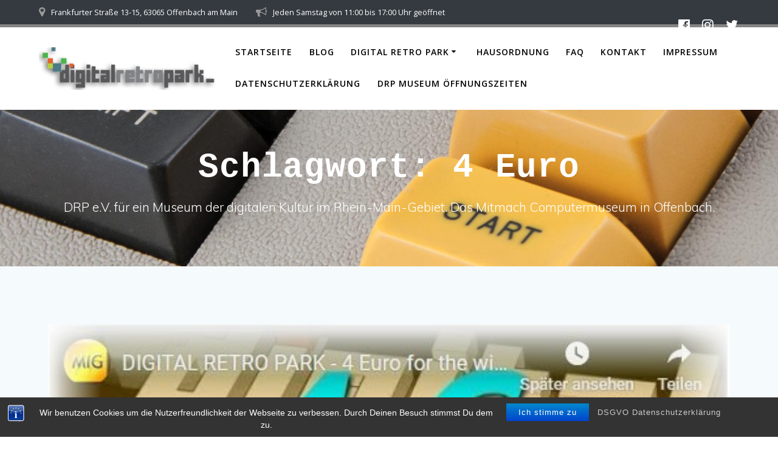

--- FILE ---
content_type: text/html; charset=utf-8
request_url: https://www.google.com/recaptcha/api2/anchor?ar=1&k=6Lf_iYEUAAAAAN5JlW7c44LTQF89yu8_t0is1ghY&co=aHR0cHM6Ly93d3cuZGlnaXRhbHJldHJvcGFyay5uZXQ6NDQz&hl=en&v=PoyoqOPhxBO7pBk68S4YbpHZ&size=invisible&anchor-ms=20000&execute-ms=30000&cb=97x8mim7tkv9
body_size: 48742
content:
<!DOCTYPE HTML><html dir="ltr" lang="en"><head><meta http-equiv="Content-Type" content="text/html; charset=UTF-8">
<meta http-equiv="X-UA-Compatible" content="IE=edge">
<title>reCAPTCHA</title>
<style type="text/css">
/* cyrillic-ext */
@font-face {
  font-family: 'Roboto';
  font-style: normal;
  font-weight: 400;
  font-stretch: 100%;
  src: url(//fonts.gstatic.com/s/roboto/v48/KFO7CnqEu92Fr1ME7kSn66aGLdTylUAMa3GUBHMdazTgWw.woff2) format('woff2');
  unicode-range: U+0460-052F, U+1C80-1C8A, U+20B4, U+2DE0-2DFF, U+A640-A69F, U+FE2E-FE2F;
}
/* cyrillic */
@font-face {
  font-family: 'Roboto';
  font-style: normal;
  font-weight: 400;
  font-stretch: 100%;
  src: url(//fonts.gstatic.com/s/roboto/v48/KFO7CnqEu92Fr1ME7kSn66aGLdTylUAMa3iUBHMdazTgWw.woff2) format('woff2');
  unicode-range: U+0301, U+0400-045F, U+0490-0491, U+04B0-04B1, U+2116;
}
/* greek-ext */
@font-face {
  font-family: 'Roboto';
  font-style: normal;
  font-weight: 400;
  font-stretch: 100%;
  src: url(//fonts.gstatic.com/s/roboto/v48/KFO7CnqEu92Fr1ME7kSn66aGLdTylUAMa3CUBHMdazTgWw.woff2) format('woff2');
  unicode-range: U+1F00-1FFF;
}
/* greek */
@font-face {
  font-family: 'Roboto';
  font-style: normal;
  font-weight: 400;
  font-stretch: 100%;
  src: url(//fonts.gstatic.com/s/roboto/v48/KFO7CnqEu92Fr1ME7kSn66aGLdTylUAMa3-UBHMdazTgWw.woff2) format('woff2');
  unicode-range: U+0370-0377, U+037A-037F, U+0384-038A, U+038C, U+038E-03A1, U+03A3-03FF;
}
/* math */
@font-face {
  font-family: 'Roboto';
  font-style: normal;
  font-weight: 400;
  font-stretch: 100%;
  src: url(//fonts.gstatic.com/s/roboto/v48/KFO7CnqEu92Fr1ME7kSn66aGLdTylUAMawCUBHMdazTgWw.woff2) format('woff2');
  unicode-range: U+0302-0303, U+0305, U+0307-0308, U+0310, U+0312, U+0315, U+031A, U+0326-0327, U+032C, U+032F-0330, U+0332-0333, U+0338, U+033A, U+0346, U+034D, U+0391-03A1, U+03A3-03A9, U+03B1-03C9, U+03D1, U+03D5-03D6, U+03F0-03F1, U+03F4-03F5, U+2016-2017, U+2034-2038, U+203C, U+2040, U+2043, U+2047, U+2050, U+2057, U+205F, U+2070-2071, U+2074-208E, U+2090-209C, U+20D0-20DC, U+20E1, U+20E5-20EF, U+2100-2112, U+2114-2115, U+2117-2121, U+2123-214F, U+2190, U+2192, U+2194-21AE, U+21B0-21E5, U+21F1-21F2, U+21F4-2211, U+2213-2214, U+2216-22FF, U+2308-230B, U+2310, U+2319, U+231C-2321, U+2336-237A, U+237C, U+2395, U+239B-23B7, U+23D0, U+23DC-23E1, U+2474-2475, U+25AF, U+25B3, U+25B7, U+25BD, U+25C1, U+25CA, U+25CC, U+25FB, U+266D-266F, U+27C0-27FF, U+2900-2AFF, U+2B0E-2B11, U+2B30-2B4C, U+2BFE, U+3030, U+FF5B, U+FF5D, U+1D400-1D7FF, U+1EE00-1EEFF;
}
/* symbols */
@font-face {
  font-family: 'Roboto';
  font-style: normal;
  font-weight: 400;
  font-stretch: 100%;
  src: url(//fonts.gstatic.com/s/roboto/v48/KFO7CnqEu92Fr1ME7kSn66aGLdTylUAMaxKUBHMdazTgWw.woff2) format('woff2');
  unicode-range: U+0001-000C, U+000E-001F, U+007F-009F, U+20DD-20E0, U+20E2-20E4, U+2150-218F, U+2190, U+2192, U+2194-2199, U+21AF, U+21E6-21F0, U+21F3, U+2218-2219, U+2299, U+22C4-22C6, U+2300-243F, U+2440-244A, U+2460-24FF, U+25A0-27BF, U+2800-28FF, U+2921-2922, U+2981, U+29BF, U+29EB, U+2B00-2BFF, U+4DC0-4DFF, U+FFF9-FFFB, U+10140-1018E, U+10190-1019C, U+101A0, U+101D0-101FD, U+102E0-102FB, U+10E60-10E7E, U+1D2C0-1D2D3, U+1D2E0-1D37F, U+1F000-1F0FF, U+1F100-1F1AD, U+1F1E6-1F1FF, U+1F30D-1F30F, U+1F315, U+1F31C, U+1F31E, U+1F320-1F32C, U+1F336, U+1F378, U+1F37D, U+1F382, U+1F393-1F39F, U+1F3A7-1F3A8, U+1F3AC-1F3AF, U+1F3C2, U+1F3C4-1F3C6, U+1F3CA-1F3CE, U+1F3D4-1F3E0, U+1F3ED, U+1F3F1-1F3F3, U+1F3F5-1F3F7, U+1F408, U+1F415, U+1F41F, U+1F426, U+1F43F, U+1F441-1F442, U+1F444, U+1F446-1F449, U+1F44C-1F44E, U+1F453, U+1F46A, U+1F47D, U+1F4A3, U+1F4B0, U+1F4B3, U+1F4B9, U+1F4BB, U+1F4BF, U+1F4C8-1F4CB, U+1F4D6, U+1F4DA, U+1F4DF, U+1F4E3-1F4E6, U+1F4EA-1F4ED, U+1F4F7, U+1F4F9-1F4FB, U+1F4FD-1F4FE, U+1F503, U+1F507-1F50B, U+1F50D, U+1F512-1F513, U+1F53E-1F54A, U+1F54F-1F5FA, U+1F610, U+1F650-1F67F, U+1F687, U+1F68D, U+1F691, U+1F694, U+1F698, U+1F6AD, U+1F6B2, U+1F6B9-1F6BA, U+1F6BC, U+1F6C6-1F6CF, U+1F6D3-1F6D7, U+1F6E0-1F6EA, U+1F6F0-1F6F3, U+1F6F7-1F6FC, U+1F700-1F7FF, U+1F800-1F80B, U+1F810-1F847, U+1F850-1F859, U+1F860-1F887, U+1F890-1F8AD, U+1F8B0-1F8BB, U+1F8C0-1F8C1, U+1F900-1F90B, U+1F93B, U+1F946, U+1F984, U+1F996, U+1F9E9, U+1FA00-1FA6F, U+1FA70-1FA7C, U+1FA80-1FA89, U+1FA8F-1FAC6, U+1FACE-1FADC, U+1FADF-1FAE9, U+1FAF0-1FAF8, U+1FB00-1FBFF;
}
/* vietnamese */
@font-face {
  font-family: 'Roboto';
  font-style: normal;
  font-weight: 400;
  font-stretch: 100%;
  src: url(//fonts.gstatic.com/s/roboto/v48/KFO7CnqEu92Fr1ME7kSn66aGLdTylUAMa3OUBHMdazTgWw.woff2) format('woff2');
  unicode-range: U+0102-0103, U+0110-0111, U+0128-0129, U+0168-0169, U+01A0-01A1, U+01AF-01B0, U+0300-0301, U+0303-0304, U+0308-0309, U+0323, U+0329, U+1EA0-1EF9, U+20AB;
}
/* latin-ext */
@font-face {
  font-family: 'Roboto';
  font-style: normal;
  font-weight: 400;
  font-stretch: 100%;
  src: url(//fonts.gstatic.com/s/roboto/v48/KFO7CnqEu92Fr1ME7kSn66aGLdTylUAMa3KUBHMdazTgWw.woff2) format('woff2');
  unicode-range: U+0100-02BA, U+02BD-02C5, U+02C7-02CC, U+02CE-02D7, U+02DD-02FF, U+0304, U+0308, U+0329, U+1D00-1DBF, U+1E00-1E9F, U+1EF2-1EFF, U+2020, U+20A0-20AB, U+20AD-20C0, U+2113, U+2C60-2C7F, U+A720-A7FF;
}
/* latin */
@font-face {
  font-family: 'Roboto';
  font-style: normal;
  font-weight: 400;
  font-stretch: 100%;
  src: url(//fonts.gstatic.com/s/roboto/v48/KFO7CnqEu92Fr1ME7kSn66aGLdTylUAMa3yUBHMdazQ.woff2) format('woff2');
  unicode-range: U+0000-00FF, U+0131, U+0152-0153, U+02BB-02BC, U+02C6, U+02DA, U+02DC, U+0304, U+0308, U+0329, U+2000-206F, U+20AC, U+2122, U+2191, U+2193, U+2212, U+2215, U+FEFF, U+FFFD;
}
/* cyrillic-ext */
@font-face {
  font-family: 'Roboto';
  font-style: normal;
  font-weight: 500;
  font-stretch: 100%;
  src: url(//fonts.gstatic.com/s/roboto/v48/KFO7CnqEu92Fr1ME7kSn66aGLdTylUAMa3GUBHMdazTgWw.woff2) format('woff2');
  unicode-range: U+0460-052F, U+1C80-1C8A, U+20B4, U+2DE0-2DFF, U+A640-A69F, U+FE2E-FE2F;
}
/* cyrillic */
@font-face {
  font-family: 'Roboto';
  font-style: normal;
  font-weight: 500;
  font-stretch: 100%;
  src: url(//fonts.gstatic.com/s/roboto/v48/KFO7CnqEu92Fr1ME7kSn66aGLdTylUAMa3iUBHMdazTgWw.woff2) format('woff2');
  unicode-range: U+0301, U+0400-045F, U+0490-0491, U+04B0-04B1, U+2116;
}
/* greek-ext */
@font-face {
  font-family: 'Roboto';
  font-style: normal;
  font-weight: 500;
  font-stretch: 100%;
  src: url(//fonts.gstatic.com/s/roboto/v48/KFO7CnqEu92Fr1ME7kSn66aGLdTylUAMa3CUBHMdazTgWw.woff2) format('woff2');
  unicode-range: U+1F00-1FFF;
}
/* greek */
@font-face {
  font-family: 'Roboto';
  font-style: normal;
  font-weight: 500;
  font-stretch: 100%;
  src: url(//fonts.gstatic.com/s/roboto/v48/KFO7CnqEu92Fr1ME7kSn66aGLdTylUAMa3-UBHMdazTgWw.woff2) format('woff2');
  unicode-range: U+0370-0377, U+037A-037F, U+0384-038A, U+038C, U+038E-03A1, U+03A3-03FF;
}
/* math */
@font-face {
  font-family: 'Roboto';
  font-style: normal;
  font-weight: 500;
  font-stretch: 100%;
  src: url(//fonts.gstatic.com/s/roboto/v48/KFO7CnqEu92Fr1ME7kSn66aGLdTylUAMawCUBHMdazTgWw.woff2) format('woff2');
  unicode-range: U+0302-0303, U+0305, U+0307-0308, U+0310, U+0312, U+0315, U+031A, U+0326-0327, U+032C, U+032F-0330, U+0332-0333, U+0338, U+033A, U+0346, U+034D, U+0391-03A1, U+03A3-03A9, U+03B1-03C9, U+03D1, U+03D5-03D6, U+03F0-03F1, U+03F4-03F5, U+2016-2017, U+2034-2038, U+203C, U+2040, U+2043, U+2047, U+2050, U+2057, U+205F, U+2070-2071, U+2074-208E, U+2090-209C, U+20D0-20DC, U+20E1, U+20E5-20EF, U+2100-2112, U+2114-2115, U+2117-2121, U+2123-214F, U+2190, U+2192, U+2194-21AE, U+21B0-21E5, U+21F1-21F2, U+21F4-2211, U+2213-2214, U+2216-22FF, U+2308-230B, U+2310, U+2319, U+231C-2321, U+2336-237A, U+237C, U+2395, U+239B-23B7, U+23D0, U+23DC-23E1, U+2474-2475, U+25AF, U+25B3, U+25B7, U+25BD, U+25C1, U+25CA, U+25CC, U+25FB, U+266D-266F, U+27C0-27FF, U+2900-2AFF, U+2B0E-2B11, U+2B30-2B4C, U+2BFE, U+3030, U+FF5B, U+FF5D, U+1D400-1D7FF, U+1EE00-1EEFF;
}
/* symbols */
@font-face {
  font-family: 'Roboto';
  font-style: normal;
  font-weight: 500;
  font-stretch: 100%;
  src: url(//fonts.gstatic.com/s/roboto/v48/KFO7CnqEu92Fr1ME7kSn66aGLdTylUAMaxKUBHMdazTgWw.woff2) format('woff2');
  unicode-range: U+0001-000C, U+000E-001F, U+007F-009F, U+20DD-20E0, U+20E2-20E4, U+2150-218F, U+2190, U+2192, U+2194-2199, U+21AF, U+21E6-21F0, U+21F3, U+2218-2219, U+2299, U+22C4-22C6, U+2300-243F, U+2440-244A, U+2460-24FF, U+25A0-27BF, U+2800-28FF, U+2921-2922, U+2981, U+29BF, U+29EB, U+2B00-2BFF, U+4DC0-4DFF, U+FFF9-FFFB, U+10140-1018E, U+10190-1019C, U+101A0, U+101D0-101FD, U+102E0-102FB, U+10E60-10E7E, U+1D2C0-1D2D3, U+1D2E0-1D37F, U+1F000-1F0FF, U+1F100-1F1AD, U+1F1E6-1F1FF, U+1F30D-1F30F, U+1F315, U+1F31C, U+1F31E, U+1F320-1F32C, U+1F336, U+1F378, U+1F37D, U+1F382, U+1F393-1F39F, U+1F3A7-1F3A8, U+1F3AC-1F3AF, U+1F3C2, U+1F3C4-1F3C6, U+1F3CA-1F3CE, U+1F3D4-1F3E0, U+1F3ED, U+1F3F1-1F3F3, U+1F3F5-1F3F7, U+1F408, U+1F415, U+1F41F, U+1F426, U+1F43F, U+1F441-1F442, U+1F444, U+1F446-1F449, U+1F44C-1F44E, U+1F453, U+1F46A, U+1F47D, U+1F4A3, U+1F4B0, U+1F4B3, U+1F4B9, U+1F4BB, U+1F4BF, U+1F4C8-1F4CB, U+1F4D6, U+1F4DA, U+1F4DF, U+1F4E3-1F4E6, U+1F4EA-1F4ED, U+1F4F7, U+1F4F9-1F4FB, U+1F4FD-1F4FE, U+1F503, U+1F507-1F50B, U+1F50D, U+1F512-1F513, U+1F53E-1F54A, U+1F54F-1F5FA, U+1F610, U+1F650-1F67F, U+1F687, U+1F68D, U+1F691, U+1F694, U+1F698, U+1F6AD, U+1F6B2, U+1F6B9-1F6BA, U+1F6BC, U+1F6C6-1F6CF, U+1F6D3-1F6D7, U+1F6E0-1F6EA, U+1F6F0-1F6F3, U+1F6F7-1F6FC, U+1F700-1F7FF, U+1F800-1F80B, U+1F810-1F847, U+1F850-1F859, U+1F860-1F887, U+1F890-1F8AD, U+1F8B0-1F8BB, U+1F8C0-1F8C1, U+1F900-1F90B, U+1F93B, U+1F946, U+1F984, U+1F996, U+1F9E9, U+1FA00-1FA6F, U+1FA70-1FA7C, U+1FA80-1FA89, U+1FA8F-1FAC6, U+1FACE-1FADC, U+1FADF-1FAE9, U+1FAF0-1FAF8, U+1FB00-1FBFF;
}
/* vietnamese */
@font-face {
  font-family: 'Roboto';
  font-style: normal;
  font-weight: 500;
  font-stretch: 100%;
  src: url(//fonts.gstatic.com/s/roboto/v48/KFO7CnqEu92Fr1ME7kSn66aGLdTylUAMa3OUBHMdazTgWw.woff2) format('woff2');
  unicode-range: U+0102-0103, U+0110-0111, U+0128-0129, U+0168-0169, U+01A0-01A1, U+01AF-01B0, U+0300-0301, U+0303-0304, U+0308-0309, U+0323, U+0329, U+1EA0-1EF9, U+20AB;
}
/* latin-ext */
@font-face {
  font-family: 'Roboto';
  font-style: normal;
  font-weight: 500;
  font-stretch: 100%;
  src: url(//fonts.gstatic.com/s/roboto/v48/KFO7CnqEu92Fr1ME7kSn66aGLdTylUAMa3KUBHMdazTgWw.woff2) format('woff2');
  unicode-range: U+0100-02BA, U+02BD-02C5, U+02C7-02CC, U+02CE-02D7, U+02DD-02FF, U+0304, U+0308, U+0329, U+1D00-1DBF, U+1E00-1E9F, U+1EF2-1EFF, U+2020, U+20A0-20AB, U+20AD-20C0, U+2113, U+2C60-2C7F, U+A720-A7FF;
}
/* latin */
@font-face {
  font-family: 'Roboto';
  font-style: normal;
  font-weight: 500;
  font-stretch: 100%;
  src: url(//fonts.gstatic.com/s/roboto/v48/KFO7CnqEu92Fr1ME7kSn66aGLdTylUAMa3yUBHMdazQ.woff2) format('woff2');
  unicode-range: U+0000-00FF, U+0131, U+0152-0153, U+02BB-02BC, U+02C6, U+02DA, U+02DC, U+0304, U+0308, U+0329, U+2000-206F, U+20AC, U+2122, U+2191, U+2193, U+2212, U+2215, U+FEFF, U+FFFD;
}
/* cyrillic-ext */
@font-face {
  font-family: 'Roboto';
  font-style: normal;
  font-weight: 900;
  font-stretch: 100%;
  src: url(//fonts.gstatic.com/s/roboto/v48/KFO7CnqEu92Fr1ME7kSn66aGLdTylUAMa3GUBHMdazTgWw.woff2) format('woff2');
  unicode-range: U+0460-052F, U+1C80-1C8A, U+20B4, U+2DE0-2DFF, U+A640-A69F, U+FE2E-FE2F;
}
/* cyrillic */
@font-face {
  font-family: 'Roboto';
  font-style: normal;
  font-weight: 900;
  font-stretch: 100%;
  src: url(//fonts.gstatic.com/s/roboto/v48/KFO7CnqEu92Fr1ME7kSn66aGLdTylUAMa3iUBHMdazTgWw.woff2) format('woff2');
  unicode-range: U+0301, U+0400-045F, U+0490-0491, U+04B0-04B1, U+2116;
}
/* greek-ext */
@font-face {
  font-family: 'Roboto';
  font-style: normal;
  font-weight: 900;
  font-stretch: 100%;
  src: url(//fonts.gstatic.com/s/roboto/v48/KFO7CnqEu92Fr1ME7kSn66aGLdTylUAMa3CUBHMdazTgWw.woff2) format('woff2');
  unicode-range: U+1F00-1FFF;
}
/* greek */
@font-face {
  font-family: 'Roboto';
  font-style: normal;
  font-weight: 900;
  font-stretch: 100%;
  src: url(//fonts.gstatic.com/s/roboto/v48/KFO7CnqEu92Fr1ME7kSn66aGLdTylUAMa3-UBHMdazTgWw.woff2) format('woff2');
  unicode-range: U+0370-0377, U+037A-037F, U+0384-038A, U+038C, U+038E-03A1, U+03A3-03FF;
}
/* math */
@font-face {
  font-family: 'Roboto';
  font-style: normal;
  font-weight: 900;
  font-stretch: 100%;
  src: url(//fonts.gstatic.com/s/roboto/v48/KFO7CnqEu92Fr1ME7kSn66aGLdTylUAMawCUBHMdazTgWw.woff2) format('woff2');
  unicode-range: U+0302-0303, U+0305, U+0307-0308, U+0310, U+0312, U+0315, U+031A, U+0326-0327, U+032C, U+032F-0330, U+0332-0333, U+0338, U+033A, U+0346, U+034D, U+0391-03A1, U+03A3-03A9, U+03B1-03C9, U+03D1, U+03D5-03D6, U+03F0-03F1, U+03F4-03F5, U+2016-2017, U+2034-2038, U+203C, U+2040, U+2043, U+2047, U+2050, U+2057, U+205F, U+2070-2071, U+2074-208E, U+2090-209C, U+20D0-20DC, U+20E1, U+20E5-20EF, U+2100-2112, U+2114-2115, U+2117-2121, U+2123-214F, U+2190, U+2192, U+2194-21AE, U+21B0-21E5, U+21F1-21F2, U+21F4-2211, U+2213-2214, U+2216-22FF, U+2308-230B, U+2310, U+2319, U+231C-2321, U+2336-237A, U+237C, U+2395, U+239B-23B7, U+23D0, U+23DC-23E1, U+2474-2475, U+25AF, U+25B3, U+25B7, U+25BD, U+25C1, U+25CA, U+25CC, U+25FB, U+266D-266F, U+27C0-27FF, U+2900-2AFF, U+2B0E-2B11, U+2B30-2B4C, U+2BFE, U+3030, U+FF5B, U+FF5D, U+1D400-1D7FF, U+1EE00-1EEFF;
}
/* symbols */
@font-face {
  font-family: 'Roboto';
  font-style: normal;
  font-weight: 900;
  font-stretch: 100%;
  src: url(//fonts.gstatic.com/s/roboto/v48/KFO7CnqEu92Fr1ME7kSn66aGLdTylUAMaxKUBHMdazTgWw.woff2) format('woff2');
  unicode-range: U+0001-000C, U+000E-001F, U+007F-009F, U+20DD-20E0, U+20E2-20E4, U+2150-218F, U+2190, U+2192, U+2194-2199, U+21AF, U+21E6-21F0, U+21F3, U+2218-2219, U+2299, U+22C4-22C6, U+2300-243F, U+2440-244A, U+2460-24FF, U+25A0-27BF, U+2800-28FF, U+2921-2922, U+2981, U+29BF, U+29EB, U+2B00-2BFF, U+4DC0-4DFF, U+FFF9-FFFB, U+10140-1018E, U+10190-1019C, U+101A0, U+101D0-101FD, U+102E0-102FB, U+10E60-10E7E, U+1D2C0-1D2D3, U+1D2E0-1D37F, U+1F000-1F0FF, U+1F100-1F1AD, U+1F1E6-1F1FF, U+1F30D-1F30F, U+1F315, U+1F31C, U+1F31E, U+1F320-1F32C, U+1F336, U+1F378, U+1F37D, U+1F382, U+1F393-1F39F, U+1F3A7-1F3A8, U+1F3AC-1F3AF, U+1F3C2, U+1F3C4-1F3C6, U+1F3CA-1F3CE, U+1F3D4-1F3E0, U+1F3ED, U+1F3F1-1F3F3, U+1F3F5-1F3F7, U+1F408, U+1F415, U+1F41F, U+1F426, U+1F43F, U+1F441-1F442, U+1F444, U+1F446-1F449, U+1F44C-1F44E, U+1F453, U+1F46A, U+1F47D, U+1F4A3, U+1F4B0, U+1F4B3, U+1F4B9, U+1F4BB, U+1F4BF, U+1F4C8-1F4CB, U+1F4D6, U+1F4DA, U+1F4DF, U+1F4E3-1F4E6, U+1F4EA-1F4ED, U+1F4F7, U+1F4F9-1F4FB, U+1F4FD-1F4FE, U+1F503, U+1F507-1F50B, U+1F50D, U+1F512-1F513, U+1F53E-1F54A, U+1F54F-1F5FA, U+1F610, U+1F650-1F67F, U+1F687, U+1F68D, U+1F691, U+1F694, U+1F698, U+1F6AD, U+1F6B2, U+1F6B9-1F6BA, U+1F6BC, U+1F6C6-1F6CF, U+1F6D3-1F6D7, U+1F6E0-1F6EA, U+1F6F0-1F6F3, U+1F6F7-1F6FC, U+1F700-1F7FF, U+1F800-1F80B, U+1F810-1F847, U+1F850-1F859, U+1F860-1F887, U+1F890-1F8AD, U+1F8B0-1F8BB, U+1F8C0-1F8C1, U+1F900-1F90B, U+1F93B, U+1F946, U+1F984, U+1F996, U+1F9E9, U+1FA00-1FA6F, U+1FA70-1FA7C, U+1FA80-1FA89, U+1FA8F-1FAC6, U+1FACE-1FADC, U+1FADF-1FAE9, U+1FAF0-1FAF8, U+1FB00-1FBFF;
}
/* vietnamese */
@font-face {
  font-family: 'Roboto';
  font-style: normal;
  font-weight: 900;
  font-stretch: 100%;
  src: url(//fonts.gstatic.com/s/roboto/v48/KFO7CnqEu92Fr1ME7kSn66aGLdTylUAMa3OUBHMdazTgWw.woff2) format('woff2');
  unicode-range: U+0102-0103, U+0110-0111, U+0128-0129, U+0168-0169, U+01A0-01A1, U+01AF-01B0, U+0300-0301, U+0303-0304, U+0308-0309, U+0323, U+0329, U+1EA0-1EF9, U+20AB;
}
/* latin-ext */
@font-face {
  font-family: 'Roboto';
  font-style: normal;
  font-weight: 900;
  font-stretch: 100%;
  src: url(//fonts.gstatic.com/s/roboto/v48/KFO7CnqEu92Fr1ME7kSn66aGLdTylUAMa3KUBHMdazTgWw.woff2) format('woff2');
  unicode-range: U+0100-02BA, U+02BD-02C5, U+02C7-02CC, U+02CE-02D7, U+02DD-02FF, U+0304, U+0308, U+0329, U+1D00-1DBF, U+1E00-1E9F, U+1EF2-1EFF, U+2020, U+20A0-20AB, U+20AD-20C0, U+2113, U+2C60-2C7F, U+A720-A7FF;
}
/* latin */
@font-face {
  font-family: 'Roboto';
  font-style: normal;
  font-weight: 900;
  font-stretch: 100%;
  src: url(//fonts.gstatic.com/s/roboto/v48/KFO7CnqEu92Fr1ME7kSn66aGLdTylUAMa3yUBHMdazQ.woff2) format('woff2');
  unicode-range: U+0000-00FF, U+0131, U+0152-0153, U+02BB-02BC, U+02C6, U+02DA, U+02DC, U+0304, U+0308, U+0329, U+2000-206F, U+20AC, U+2122, U+2191, U+2193, U+2212, U+2215, U+FEFF, U+FFFD;
}

</style>
<link rel="stylesheet" type="text/css" href="https://www.gstatic.com/recaptcha/releases/PoyoqOPhxBO7pBk68S4YbpHZ/styles__ltr.css">
<script nonce="pA_uhoQhqh7lbqz9N9JqXw" type="text/javascript">window['__recaptcha_api'] = 'https://www.google.com/recaptcha/api2/';</script>
<script type="text/javascript" src="https://www.gstatic.com/recaptcha/releases/PoyoqOPhxBO7pBk68S4YbpHZ/recaptcha__en.js" nonce="pA_uhoQhqh7lbqz9N9JqXw">
      
    </script></head>
<body><div id="rc-anchor-alert" class="rc-anchor-alert"></div>
<input type="hidden" id="recaptcha-token" value="[base64]">
<script type="text/javascript" nonce="pA_uhoQhqh7lbqz9N9JqXw">
      recaptcha.anchor.Main.init("[\x22ainput\x22,[\x22bgdata\x22,\x22\x22,\[base64]/[base64]/[base64]/bmV3IHJbeF0oY1swXSk6RT09Mj9uZXcgclt4XShjWzBdLGNbMV0pOkU9PTM/bmV3IHJbeF0oY1swXSxjWzFdLGNbMl0pOkU9PTQ/[base64]/[base64]/[base64]/[base64]/[base64]/[base64]/[base64]/[base64]\x22,\[base64]\\u003d\x22,\x22w51fwqorwojChMKfBcOdFUpGG8K3wqNaC8Ouw7XDl8K8w4tCJMOkw6dsIGJIT8OuU33CtsK9woh7w4RUw6TDicO3DsKzfkXDqcOewow8OsOASTpVEMKTWgMoPFdPVMKjdlzCryrCmQlQMUDCo1kwwqx3wrAXw4rCv8Khwq/[base64]/Cv8O7w6Yxw6zCpsOiKi3Djitcw7JOb8KFHWvDtS0of0DDi8KkY3hAwqlLw5VjwqcDwot0TsKZCsOcw44uwrA6BcKJWMOFwrktw7/Dp1pUwrhNwp3DksKqw6DCnitlw5DCqcOoCcKCw6vCqMO9w7Y0bx0tDMOtXMO/JjENwpQWPcO6wrHDvzQOGQ3CvMKmwrB1DMKqYlPDiMK+DEhEwohrw4jDg2DClll2GArCh8KbAcKawpUkahRwIjo+b8KVw41LNsOUCcKZSzFEw67Dm8K5woIYFEDCsA/Cr8KSJiFxT8KKCRXCuFHCrWlMdSE5w7jCg8K5wpnCrlfDpMOlwrMoPcKxw6/ChFjClMKzb8KZw48VCMKDwr/[base64]/DgcOVZg/[base64]/DiRrCo8KLw5HCicKHQkLCm8KSw6wyw6Bqw4l6w4YDw7bDhFbCmsKqw5PDo8Kow63DtMOdw4dCwovDswfDt14WwqPDmzXCj8KMIgFfaCLDlmbCji0hBnFmw6zCocKjwqDCpcK0H8KfNAwcw65Pw4Jiw5/Dm8K9w7ZOOcOzd2UkLMOmwrI3w4Z7VjNAw4ctfsOtw7IuwpLCnMKIw48bwojDnMOXPcOXHsKSAcKOw5nDosO+woUXcTo4c2I3K8Kww6zDpsKjwqbCisOdw61swo9MD2ILWSXCkgEhwpgoA8KpwqnCsR3Dt8KsDzTCp8KRwp3Cr8ObDcOhw63DsMOxw5/[base64]/CswAKE1IEAcOMw7sxYsKiw7fCuVw8wozCj8Oxw7Zgw4tkw47CjcK5wpXDj8OMGHDCpMKpwotKwqRWwqhkwrcgSsK/UMOBw4I/w44aFSPCjk3Co8KJcMOSVRc+wpIeSMKRcirCgAohbcOLBcKHecKhb8OSw4LDnMO4w4XCpcKMGcO5csOgw4zCr3ccwrjDsSbDgcKNYXPCk3wLPsOWSsOmwqLCgxMgTcKCCcOnwrZhRMOaVjYQcQnCoT0kwpzDiMKLw6xPwqQRFktJPhPCoGzDg8K9w4gGVkZMwp7DnT/[base64]/CpsK2wqjCrlXDpMOyw4fChnA8w60xw49gw7jCixTDq8KFwrnCpcKqw6fDpDAaQ8K5ZcKQw55OJ8KYwrXDisOUAMOKYsKmwo7CrFIMw7dWw5/DmcK8KMOyNnTCj8OHwrQVw7LDn8Onw5zDu3wSw6jDmsOmw5d3wqvCmWBPwo1+McOSwqTDjcK+AB3DvMOMwrRlRsORQsO9woDDnk/Dijs7w5bDu1BBw5lePsKtwqc1NcK+UcOFH1Bow69AcsOndMKEHsKNfMK5ecK7ZQl+wpZ1wp/Cj8OkwqXCnsOeI8O1QcKEZMKWwqPDiyFjFsOmOMOTSMKYwoQDwqvDs3HClXBvwoV3MmnDpXt4YnjClcKow6sBwoMqDcK/asK0w4XCocKTNWDCisOybcORACcGEsOWaSRfGsO2w64qw5zDhBHDkSzDvwNNIFEWNsKcwqnDo8KCTnbDlsKPB8O5OcOxw7PDmTsjUSoDwpfDlcO/[base64]/DnSLCoxHCpcKubSbDpkHDg37DsC/DhkfDrMKcw64XacKxZkrCsXRuATLCncKcw6MvwpoOOsOawqF7wprCvcO8w6oFw6zDjsOGw4jCmWjDgTcowrrDhAfCoBkQaUB2NFoHwpVEYcOEwrprw4AxwofDiSfDg3IOJA59w5vCnMOFfB06wq/CpsKIw5rCvsKZJ23Cu8OAU1XCnmnCgGbCrcK9w67CuAspwqsTak5zFcKSCVPDoWIHZGzDg8KywozDpsK9YAjDgcOnw5E3CcKhw6PDtsOOw5fDtMOqUsO/[base64]/[base64]/[base64]/w7FXe8Okw7rCmMOZwoUyY1LCpsKJw7TDnMKNXMK6J1Z/Fk8YwrYhw5Nyw7pwwpTCvhnChMK/[base64]/DpRlJw4nDn1TClgXCkQNHwrrDscO7w7sYw5wjXMKgbErCtMKeHsOBwonDlw5Dw5zDoMKzUjwEfcKyIkRJE8OIfU3ChMKLw5fDtDhXKUhdw53CpsONwpdLwq/DunzClwRZw6/CvjFGwpkIbAd2SxrCnsOsw5fDsMKfwqE6BC7DsAVfwplzLsKuY8K9wqHCnwoQLTDCvkjDj19Lw4kyw6nDtgp0XGFZccKow5dCw4JWw7ETwr7DmxXCo0/CqMKnwqLCsjQedcK1wrPDkxQ9QMOOw6zDg8OGw73DjGXCm0MHUMOlC8K5IMKIw7jDjcKkJV1yw77CosOEeiIPOcKefDDCrX0OwpdcWQ02dcOqY0DDjEbCl8OFCcOCfVnCoXQVRMKYV8Klw5TClnhlbMOPwp/DtMKjw7nDkj10w797EsOvw5MZX0fDljtoNE1uw6sKwqg7acOXFyJET8KRdg7DqWg/esO0w5YGw5TCs8OLS8Kgw47DnsOhwqh/[base64]/DgMKFTsKJY8Oow7lrVsOWJ8OxT2bDjBJ2CcOnwrrCiCo+w7HDmMORXsK6fsKNAFdzw4hzw4djwpRYK3I7JmvCg3bDj8OsIg5Gwo/DqsOSw7PCkTpSwpMuwqvDrE/[base64]/DmsKVw6ROwqApw557YTXCnBbChXsLX8KoWcKHeMKBwr3Dmxxkw4FWfCTCkDQDw4UwChzDisKlw5/DuMKCwrzDsgkHw4nCr8OQGsOgwohBw6YfGsK8w7BXH8Kyw4bDhXnCj8OQw7/ChRBwFMKAwpwKFSzDhMK1Lk/Dn8OPPHhtNQLDslTClGRMw6MZVcK7TMOcw7nCnMOxGlPDosKawq/DpMK2woR2w78EMcKewrbDnsOAwpvDuhHDpMKhAw8obVXCgMK+wowyImclwqPDpBhtS8K3wrAyTMKrH3rCmW3CmWDDl04LDyvDocO0wqZXPMO8FBjCisKUKFhowr7DuMKAwq/DoEfDr3VXwoUKUMKzfsOiEjoMwq/DsxzDmsO5Jn/[base64]/CBU1dsOnWiHCg8KNN8Kqw4XDtMOuSsOBwqNpw5XCs8KDw5Nnw48VBMKoMjBEwrJnZMO3wrVVwp5Bw6vDmsKowr3DjwXClsKZFsKeNnQmbF4vH8KRasOtw4tCw7/Dr8KXwrXCvMKLw5HDhi9ZQw4NGS5kcgBjw4LDlcKEC8KeaD7CoUXDm8OYwqrDthvDvcKywqxwDRnDjRBuwpdWeMO2w7odwoRHLgjDmMOAE8OWwqRqPi09w4LDtcOPRADDgcOKw53Dvg/DhcKfB2Qfwo5Lw4c+XcOGwrVXaAbCm0klw4cRYMO1e2nCjhjCqTTClltFAcKrG8KNdcOJHcObbMO9w7QNJkZ1OznDu8OVZTbDpsKNw7TDpw/CrcOUw7hYbg3DrUjClVp9wqskIMOXZsOwwoc5WmoTEcOpwqVff8K2eS7CnC/DoDk3PDYZYMKcwolnecKvwplOwrIvw5XCm0xqwpANBRbDqcOjLcOLKBjCokxDGBXDl3XDmMK/SsO9KWUvU27CpsOjwonDrHzCvBZgwrTCmC7Ck8KWw7HDiMOZF8OvwpjDpsK5bCE1OsKQwoLDt1p5w6bDrFjCs8KkKVzDiHZtSn8aw67CmXLCiMKdwrDDlURxwqMrw7dJwrMaUG7Dly3DkcKVwpzDl8KJU8O5Wn5DPS3DnMKLNy/DjW08wr7CqE9sw5cOI0N6fAZPwrLCjsKVJxcIwpjCkWdMw7Bcwq3CksOzJnHCjsKRwrXCtULDqytaw4/Di8K9CcKmwpfClcONw4NdwocPOsO+CcOEH8OzwoXCg8KHw6LDnVLDuiPCr8KoXsKYw6HCm8KCUcO4w74IQD7CkRbDh28IwobCuB8jwrXDq8OVMcOBeMOJaBHDg3DDj8OSFcOWw5Bcw6rCqMKJwqbDoRMoNsOnInrCuVTCv1/DlWrDhXsBwrdAHcKVwo3CmsKXwqhDO3rDomIbLHLClsK9dcODJGhbwooaAMOUccOxw4nCiMKzOVDDhsKbwrnDmRJNwofDvcOoDMOKccOoPjbDt8O1R8OjLAEtw61Nwr7DisOGfsOIAsOQw5zCuB/[base64]/woTCqwnDkhtyw55xw4MRCcOBwpFseAnDgsOEP04OwoXDvcKFw7DCk8OMwrrDhwjDrjDChwzDr1DDqsOpeEzCjig0AsKOwoNWw4jCrBjDsMOuHCXDi2/[base64]/E8KAOS7Dh8OGw6TDpMKcwpEXw6kMw5XDhXfCqlsxUsKxMDMIVFvDlcOYDzDCv8OMwr/DqG1AMUDDjcKVwq1SYMKgwo0GwrskO8OTZ1IHD8Ocw6lFYntEwplid8KpwokQwpJdL8ONdwjDucKaw6Bbw6/DgcOVFMKQwppGVcKkWlzDtVjCglrDgXZuw5UjfgZVNjPDsy4JMsO9wr97w7rCsMKBw6jCowdGHsOFQsK8fHh0VsO2w4huw7HCi2kJw61vwo1Lw4XDgTMHeklqMcOQw4PDuWjCk8KnwrzCuhnCtUXDjHsmwpLDvGNCw7nCkGZbZ8O9RBMiFMOoecKwX3/Dk8KPI8KVwqTDmMKsZhtdwpYLdkx3wqMFw4nCisOOw63DjyDDuMKyw4pXQ8O/HRrDn8ORNEEiw6TCkQTDucK/[base64]/UcKNwpHDmcK5CMK+fcOrL3/Dr8Kow7PCoxZmwojCs8KLNMKAw7kVB8OSw7/[base64]/[base64]/CkMOcwoJqwpjCmUEFWhrCuEbDm8KOw6/CjsKVF8Kyw7pAPMOgw5/ClcO+ZhrDjU/ClWBMwonDsybCuMOlJj9dAW/[base64]/Cv8KeeMKEwp/CuXkGwqbCiXfDpMKkWcKIcsOawrMaUMKlIcKLw7Y3T8OUw6LCs8KKSV1kw5wjFsOUwq5Ew5N3wojClUPCr1bCrcOMw6LCosKRw4nDmADDisKGw67CqsOpdsO8XmYeARZnK0HDt1ojw4fCqk3CpMOVVDUKasKvUw/Cvz/Cm3/DtsO5GcKDVzrDt8KyIRLCq8OEKMOzL0fCpXbCvx/CqjVNcsO9woV4w6HDnMKVw4nCgFnChRVwDixwM0hwCMKrOThdw5DCpsKvSXxHW8KycXxgw7LCscOxwqtvwpHDq2/DtjjCqMKkHX/DjA4nETcNJFUBwoULw4nDsCbCp8OxwoHCl18Tw7zChUETwq3CgSokKzvCtn3Co8Kww7szw4jCv8Onw6TDuMOPw6NiHxsWJMOTNHotw7DCj8OINsOBesOTGMKQwrfCpSkBAsOgccKpwp1ow5zCgCPDqBDDvMO6w4TCh3YEO8KPCldxIF/CqMOjwrhMw7XDjsKqBnnCuAgRH8O5w7ZCw44owrF4wqvDtMKec3PDj8Kmw7DCnkfClcK9GMO7w6lNwqbDpnfCk8KbAcKzf39bO8Knwo/Dmm5OZMK5fcOrwpF7WsOHfjc+PMOSKsOHw6nDtjlbd2cvw7fDocKfQkDCsMKow5rDul7Ck1LDj07CmCcyworCj8OQwoTDtgMRIlV9wqpsXsKhwrAgwqPDmQvCkxXCuHwfdyPCu8Ksw4zDksOWUSPCgVfDhHDDtz3DicKrfMKJIsOIwqJdIMK5w4h9U8Kzwok/bcOxw4Nteip8c3nClMOkEgDCjH3DqHTChgzDvkwyLsKEeCkIw43DvcOyw75jwrJxF8O9X2/DviHCiMO0wq9GbWbDuMOQwpkEasOnwqnDpsOmb8OLwqvChAkowrHDskllOcOZwprChcKQHcKLNcOrw6QrV8Kmw6J2VsOsw6TDixHDm8KuFkPDusKdTcOmO8Ojw5bCocO5RnPDjcOdwrLCkcOBbMOlwqPDjMOSw7dIw48YCQVHw5xabgY2Ay/CnVrDmsOYQMK4fMOCwog3JsOgScOMw6YSwovCqsKUw4/DsyTDlcOudcKAQjEVYR/Dv8OaFsKUw6LDmcKQwpd4w6rCpSE6HhPCiCYEGgQAI19Fw7AmMMOowpduLCfCtxbDmcOtwqVLw7hKGMKIHWPDhiUJcsKfUBx8w5TChcOCS8K5RWd0w7R3Ll/[base64]/woBkw68QVMKbD8KYwrBnViVJBFTCvz1gCHrDjsKdEcKXGcOWBcK+W20yw6wlaSnDqHHCisOFwp7DrcOGwrt3JQjDlcOmLwvDijJlZkASAMOaLsKQVsOsw5LCvxPChcOCwobDkx1ASAEOw5XDusKfNcOpSsKWw7Ydw5vCpMKle8KLwr8Iwq/DrDIaWApgw53DjXwgFMKzw4hTwp3DpMOYUSxWAsKVZDPDvWTDmsOVJMK/[base64]/Du1vChMKAM19hwqgdw7DClBrCi8OTw7EnwrpQDcOhwrjDqcKewpjCgT0bwoTDsMOANwAHwqDClShLcXt/[base64]/CrsKFw4XDo3vCsULCmMKpwp3Cp8Ktw4nDjgDDt8KTO8KBSErCisOvwoPDtcKaw5PCmcOSw64rR8KLw6olUTV1wpoVw7xeVsKOwqbCqlrDv8KUwpXDjMOEGXdwwqElw6/[base64]/Ck8OawqJzw7XDlHlPJMKpOMK/JsOheThLMsKELcOPw6RDBR7Ci2HDiMKcSWMaG1pnw504I8Kww6hrw63Cjmx3wrbDlS/DpMOZw4bDvUfDuErDkQVdw57DrT4CT8OLZ3rCuCfDvcKmw5k5URtaw4UNA8O1bsOXJXkKEzvCmnnCiMKuGcOkMsO1HnTChcKYVcOHcGrDiAjDjMKcI8KPwqLDjGMicDcJwqrDn8KYw4DDicOiw7jCl8OlPClWw7XDrHnDjcOpw6hxSnjDvcO/Tj9twq3DvcKlw6MBw77CtmwKw5MMw7RTaETDulcpw5rDocOcTcKJw7VEBi1vGRrDtsKGE1TCrcKsBVVcwonCvn1Kw4DCnsOIWcOTw4TCqsOrS0MDAMOSwpEDd8OwblgHOMO0w7jClsKdw6TCo8K5OMKlwpotLMK7wq3CiwjDhcKif0/Dpwwdwq9uwqbDr8O5wox3HlbDn8OnVSF4GSE+wr7CnGVVw7fClcKxSsO9HUpdw65cRMKdw6vCmcK1wqrCq8OtGH9VCXFzYVsIwprDvVhHdcOjwq0Ew4NLKcKVHMKdG8KJw5rDoMK0dMOFwp3ClcK9w6gxw4khw7ItT8KsPTZswr/DrMOxwq/CnsO2wqDDvHLChmLDncOFw6BdwpfCksK9d8KlwohaZcOdw7rCp0c5GsO/[base64]/[base64]/ClmfDsMK/[base64]/DusOaZ8ObEcKVdMKmwoJhK0RzCTXDmgvDsV9NwoLDnXU+RcKIwqPDr8KdwoFzw7Vzwp/Ds8K3w6HCgsOrH8OCw4vClMO6w68eLBDCm8Kyw5XCj8OMK0DDmcOCwoTDg8KOG1PDugB+w7RKY8O7w6TDlBhuwrgrcsOGLGJgeip+wpLChR80I8O5NcK/BGljDnx9acOdw5TCpsOiecOMGHRYX3zCpgA7cT3DssKGwo7CpE7DsVzDr8OIwpTCqSHCgT7Ch8OJUcKeLcKZworCi8O/JsKcSsO1w4fDmQPCu0DChWccwpfCtsOuK1dCworDpENAw6UBwrZqwoFwUmgpwqVXw7Nte3lTSRjCn1nDicKIKyB7woEWZyzCmXMkfMKLH8Ksw5bCnjDCmMKcw7TCj8K5XsOoSh3CsiJvw6/DoHXDt8O8w6MowoXDt8KTNwPDrT4wwo/DowZbYzXDgsOiwptGw6HDoR5mDMKEw6FOwpPDmsK6w7nDl1IUw5PDssOlw79twrZ6X8O/wqrChsO5JcKXKsOvwrjCncK0wq5RwoXCtMOaw7RURMOrRcOvB8KawqjCox7DgsOKDBjCj1rCrANMwrLClsKWUMOgwrV5w5ssHgJPwqMxW8OBw75MODQMwrkQw6TCkErCv8OMDG46woTCmnBSesO2wr3Di8KHwrLCtkbCs8K9SjYYwqzDl3YgOsOawp8dwrjDucKpwr4/wpZHw4DCqUZONBfChMOtGStJw6PCvMOvMhtmwoDCg2bCkzMLMg3DrFcyJA3CvUDCrgJ6L0bCkcOkw4zCvxXCm2EPQcOaw6clLcOwwpkvw4HCtMKCLBNzwq/CsV3Crw/Dii7Csx43UcO/HcOnwpY6w6TDrB4vwqrChMOfwofClXbCgkhOYw/[base64]/DnMOUwpDCrXcRwoXDuARoYsO+K1sGY1zCocKcwrdKfG/DkcO3wq/Dh8KYw5sMwpfDh8KEw4nDj1vDpMKHw6zDoRvChcK7w4PDlsOyPmvDicKcGcOCwo4YYMKeKsOHDsKkJ0Evwo0RfcOJPFbDh3bDsXXCocO4RDDDn1bCs8Ogw5DDpX/CjcK2wq4+b1gfwoRPw5wwwojCk8K/RMKZKcOCOC3Ds8Oxf8KcFk5HwpPDvMOgwqPDgsKVwojDnsKVw4U3wpjCr8OaD8OkDsOYwosQwos7w5M/[base64]/Ct1t7wpt1OU3ClsOZw5FHJAZoIsOTwr4LUMKKKsK6wr9pw79afBnDnlVWwqHCncK2Lnk6w7s5wrdqS8K6wqLCk3fDjMKeWcOPwqzCkzNuBBjDi8OqwpTCp0rDlHYww6ZFJzPCpcOuwp4gb8OXM8KlIn9Mw4HDskIXw650LXXDtcOsOGZGwptnw5/Cn8O/[base64]/Ct8K+wrrCtMOFw4UZwrJvBzREwrwtYlg6wpfDv8KJF8OKw6nDpcKzw4ILOsKTTjZcw7oiIsKBw4UDw4tfdsKHw6hew7oEwoTCv8OHBgLDhwXClMOUw7rDj3BnBMOHw7rDiy0ZPG/DgXY1wrMUMsOdw59RQmfDi8KNUjIQwp58acKCwovDjcK1N8OtU8KiwqTCo8KQYCxjwo4wWMKMQsOYwqLDt2bCl8O/[base64]/CtcKuPXDDvkHCqSvCpEfDkMOGw6dww6jClDTCl3kYwrQZwoVrJcKcW8OHw5pwwqpewrbCk3XDnTIMwqHDl3bCl07DuDIHwpLDk8K2w7pFdy7DohzCiMOYw5oxw7/Dp8KJwqjCu2LCr8OGwpLCt8OtwrY4CgLCp1PDngAIPGnDjmYMw70Sw4rCpHzCu2LCncKywo3Cuzp3w4nCtMOvwqhiTMOJwqBdbn/DkFwTccK4w5gww5LChsOTwqXDosONBibDgsK9wqLDtBLDpcKvI8K0w4XCl8Oew4DCgjggFsKTRXNyw6d+wrBHwo0kw4Rhw7vDhB8/CsO9w7B1w5hdG3YNwozDhgbDo8KiwpLCqj/Dl8ODw4jDsMONflNyI1ZkHFNFFsOpw5XDvMKVw493C2QSMcK2wrQce3vDkF9lSGbDsnpbLVdzwqXDm8O1UgNuw401w5NHwqfCjX7Dg8O8SF/Dq8Onw6tEwqkbwr84w6LCkwlOAsK2T8K7wpR1w7g6A8OnbysPImDCpw/Dq8OKwr/Cv3xaw6DCsX3DhsK5NUvCi8OfKcO5w4gqAW7Cj0Mib2LDs8KLesOzwoB9wrdTaQclw5bDucKzFcKNwohww5vCt8K2eMK6Vz4Gw7QncsKvwp7ChTbCjsOsbsKMe3rDoD1SFMOPwoEuw5fDg8OjERAfMlJow6JjwpEtCsK1w44cwpDDuW1ywq/[base64]/Dp8OeAW3Cn8Ofw6DDuizCvDPDosK2wppKMBUiCcOLcX1Fw6MVwqFrUMKWwqUcYnnDgMKAw4rDucKEJMOIwoZXVkjCj1XClsKDS8Opw7rDl8KLwpXCg8ONwpHCmW1wwpcqQkTClzNcWHXDjCbCmsKmw4LDi08pwqlWw7M0woIPb8K4S8OdOy/DhsKqw49zCXp+esObNBwARMKMwqhZaMOqBcOUKsK+fFjCnWtuGsOIw6FlwrnCicOpw7TDoMOQan51w7V0GcOtw6HCqMKaL8KKGcOWw7x6w6RMwo3DogfDu8K4C3tGd3vDgj/CkmgmVH96BE/DggzDp2TDk8OEew8EdcKBwoTDpVTCixjDo8KSwrbCtsOHwpBSw452Hn/Dh3rCuzTCoFDChB/[base64]/XGViacOcVTLCvSBDwqrDoy3CiXrClAHChzDDsEJNwpPCph/[base64]/[base64]/[base64]/[base64]/CvsOHbMKBOcObUW9fw6HDtDdzw4nCgnNQHMOowpAuClQBwqrDtcK1KcKaKS0KUTHDqMKuw4lHw67DoWnDiXrCnALDpURXwrrDiMOXw6soLcOOwrnCg8K8w4UCRMKswqHCsMK8UsOuS8O4wq0cJ3hdwp/DtxvCicKzDMO3w7ghwpQLAMKleMOtwpIdw6d3Ug/DnEd7w5TCkwBUw6QFPRHCpcK4w6fCgXDCqhJqZsORcyPClcOAwpXDsMOJwoLCrEZEPcKsw506cRDClcKUwpkbOicuw53CiMKDF8OMw45QQS7CjMKRwqAQw6tLccKiw5zDmMO/[base64]/ClhnCq8ORXsKyw6DDpsK8BMOVw7zCg8OSwrMXw5NpUmbDn8KCPCZdw4rCs8OpwofCrsKCwqFNwonDtcOCwrIVw4fCrcOuwp/Ck8OwaT8pYgfDo8K6M8K8eg7DqCURFGLDtBxCwoDDrwrCi8Oww4Euwq4LJU1pRsO4w5svEQZfwqrCl2p6w5/DusOSeBlvwrlpwpfDo8KLEMOIw53DvFkrw73CgcOnPHvCq8Kcw4jCqWkkJQYpw7tNUMOPcSHCvDbDjMKrLsKGMMOhwqXDiyzCgsOLdcKuwrnCgsKBPMOnwqxswrDDqTFDIsKVwpgQYg7DpDrDl8Kswq/CvMOZwrI2wq3ChmZhPsKbw4hXwqBow5V4w6rCgsKxAMKiwqDDhMK5f2UwayTDs11JDMKVwqwMc2AQf1zDiGjDs8KRw5wUGMK3w48/[base64]/CmQZcUjzCrzw0e8Kywp7DvHp6MMO0WmIdLMONHgIow5zCh8KzIhbDmsKcwqHDuQsuwqzDhMOrw4o/w6vDoMOBGcOVFz9SwqHCu2XDrEUow6vCtzxswpjDn8K/chA2F8OyADtacGrDisKufcKIwp3Do8O+Un0TwpkzCMKeC8KIKsOxWsOQG8Oow7/CqsO8NSTDkRUjwp/CvMKgX8Oaw5h2w77Cv8Oif2Q1VcOJw7TDrcOuFQctFMOZw5BhwpjDnVXChcKgwoNATcKvTsOzGMOhwpjDuMO+ek9vw5J2w4xYwoTDin7DgcKcDMOJw7vDlCgjwot8w4dHw4hEwqbDpFnCvETCnUgMwr/Co8KPwq/Dr3zCksKrw5PDl1nCvSbCnRbCkcOcAkjDkQXDt8OgwonCvsKxMcK3Q8O/DsOYFMKsw4TCmsOlwpDClU5+HzQeEVJnXMK+K8K4w57DrMOzwoFhwq3Dim0xC8KfSyxQFMOFTWplw7U2wrMLa8KIPsOTKsKfMMOjJsKhw7crPGvDr8OMw4o5R8KFwq92w4/CvVrCu8Ozw67CtsKsw6jDqcOEw5Qvwpp0VcOwwpNNVR/DicOKOcOMwokSwrzCpn3CocKsw67DmhnCt8KuQEo5wpfDplVQfSN3OCJabm9cw5LDkksoWcOgRMKDMj8EOcK7w7/DiRQbXUTCtioYaHopAF3Do3/DmBPDlV7CtsKnQcOkFsKtDsO6A8KvR2Ijbh1HWcOlHFZFwqvCl8O7UcOYwqNowq8Rw6fDqsOTw4YowqLDqEnCtsOQE8Okwr11FFE7FR7DpQQcI03DgSDCmjoJwq8vwpzCn2VAZMKwPMOLUcKQw4/DgHhANXzDkcOjw4BvwqU8wofCssOBwoNaSgsbBsOvJ8KOwqNNw6h4woMyRMKUwr9Cw5l8wqcvw63DhMOjP8K8bjN4wp/CmsKERcO5fg/CqMOhw7zCtcKdwpITcMKywrnCsSbDrcKXw5DDq8O2T8KOwqjCssO6QcKawrvDoMOfX8OHwrV1CMKrwpbCv8OtesOcO8OYBi/DmnU7w7hLw4fChMKuCMKLw47Dl1hcwrvCv8KvwqtDehfCj8OVccOpwonCn2/CvzUUwrcMwqgtw79gLxvCpXcgwoDCq8KDTMKDACrCt8O2wrhzw5DDmyRjwp9mOhTCm0vCgh5AwrobwppSw611TiHCusKQw6NtTj9ueQwHahhUNcOMRwxVw4VZw7TCpcOWw4NJNlZ2w5oxMyZpwrXDpcO7JlfCrUR6EMOieFRsY8Onw6/[base64]/w6fCnTrDpsKBw7dywqzCkFTCpQ81cEnDlWwVXMO8KsKJK8OgXsOBF8O/YknDlMKobsO2w7LDnsKeGMKpw7VCJm7Cm1PDizrCucOpw7ZQNEnCtx/CuXJwwr9Kw7Ffw4lfS2pKwpUwNsOUw6RWwqtwP37Ct8OYwrXDo8Ofwr1YQy3Dlg4YNMOuSMOZw5gOwpLCjMOcKMODw6/DkWTCr0jCnBXDpkjDs8KkMlXDuxJ3NHLCs8OTwoDDkMOmw73CvMOHwqzDpjV/[base64]/ChMKlw6PDg1gaIcKYw4gAbScSQCR1w7LCu3XDumMyOH/[base64]/CosKWPVvDtkJjccKYwrTCgXEHIAZ9OUZKfcKnwpldMwYePld+w70dw44RwpN/[base64]/[base64]/P2LCo8KpbcK9aBfDozodwo/Dn2LCogV6wo7DlsKAAMKDWX7CocK1w5YEJMOXwrLDgyo0w7Q/B8OhEcOtw6LDl8KFLsKmwrwDV8KBI8KaNkpew5XCvynDlWfDqCnDnyDDqxpfJmwLXVdGwr/Do8OJwpZ2WsKmQMKEw7vDnC3CuMKEwqM3PcKeel1fw6A4w5osM8OxKA8Bw6gwMsKdU8OfcCLCmyBUCcO3aUTDlihiBcOJacKvwrJEDcK6cMO2b8Obw60gTUo6dTvDrmjCpDLCrVtaEVHDicKmwrLDocO2AAnCthzCjcOHw77DiAvDmcOZw7MjZx/CtHxGE3jCiMKkdTVyw53CpsKKSkhIYcKVT3PDucKpRiHDnsK/w7VdAmlCHcKTN8OOThdnbF7DpG/DgRQUw63Ck8OSwr1IfTjCqW5BPMKzw4zDrxrCjXjDm8K/UcKswrYZM8KpP1FWw6x7M8OkKhx8worDsWwoU2Zcw7fDp0whw54Cw6IZJEcNSMO+w5pjw5t3WMKtw5tDB8KSHsK7aATDqMOvXgxTw6zDncOjflw5MzXDh8Kzw7V/OCk7w5MIwonDjsK9fsObw6oqwo/[base64]/CssOMaDxFO8Kgw4B9HFHDhAlKwoY/fsKzPioEw7zDlk3DpsOFwplPN8OLw7bCmiwOwp5wSMOGQQfCjl7DhAFVagbCh8Ojw7zDlCURZH4IAsKjwrQNwpttw6LCrEUIIyfCojfDscOUaz/DrcOxwpJzw4oDwqYXwoJecMKbcktNQsK/wprCv0tBw6nDlMO3w6Joa8K7e8OCw4BQw77ChTHCh8OxwoDCncOew4wnw5/DkcOiTQljwonDnsKew5kyXcO8FSM1w6gMQE/DssO1w6BdeMOkVCt/w53Cv29AJ2tcJMO3wr7Ds3kZw6UJW8KNOcK/wrHDnFrDiAjCscOhEMOFESrCpcKWw6PCpUUmwp1Pw7c1cMKtwpUSfzvCnEoPejwVTsKrw7/CiTxrdHAXwqnCp8Kge8OUw4TDgX/DigLChMOJwpcmaQxDw6EETsKnF8Oyw73DqVQWRMKvwqVlRMOKworDvijDhXLDnFoqN8OSw4ozw5d3wrNibHvCuMOoSlscCsOPbHxzw74gFHTCqsK/[base64]/[base64]/[base64]/cAfDm3DChMO5w60FO2LCuwUkwq4rCcOhXF9swrfCjcOtM8OtwpzCuAJxJcKDcFAVWMKfRRLDq8K5bynDv8OWwrBbOMOGw4zDq8OtYn8neGTDn2kDOMK6QA/Dl8Oyw7nCosKTH8Kyw4YwS8KvUMODcjMVAyfDjyZDwrIkwpbClMODE8OgNcOVVHF6dDrCkSAfworDuXLDuw1QSk8fw41+HMKbw61CGSDCgMOEQ8KcTcOedsKvXnxaTB7DuEfDv8OHI8KBccKlwrbCjhjCo8OUWG4NUxXCo8O7IFUyEjcWA8ONwprDij/[base64]/w7tfdwbCo8ODw7sce8K4JhdTccKZIBc1w4JhHsKpUSxRIMKbwodjIsKvVhDCsnMFw61iwoTDqsO+w5jCoW/CmMK9BcKSwrHCvcKmfhfDksK/wqPClwPCq0Icw5LDrVsAw5l7RD/Cl8OGwqrDg1HDkErCncKJwqEQw4o8w5M3wqsqwozDnxQUAMOYYsO0w4LCgSVxwrhwwpInKMOgwrfCkinCg8K2MsOGUMKDwrbDg1HDnShDwp3ClMOJw4IwwqZzw5fDssOSbSLDo0hSLEHCtTXCmC/CtDVtHRHCs8KCDD12woTCq2jDiMO3LcKcPGldfcOgX8KQw63Do3rCh8KlS8Ksw73Ci8OSw5VCGwXCtcKlw7UIw5zDmMOSC8KjUcKNwojCkcOQwogrIMOARMKZF8Omwr8dw7dQb2pddy7Cp8KiJUHDjcK2w7x4w6/CgMOQQn7Dqn0vwqPCtC4YLlIrd8KrdMK3aEFkw5vDkVRNw5jCgA8cCMKzbRfDpMO5wpI6wqlewohvw4/ChcKGwoXDj07CmGhFw5p4a8ONfDfDmMOZMcKxKFPDkRc+w7jCkXvCnsOnw4/CiGZsHSXCrsKsw7pNc8KkwopDwp7DqTzDnDEpw59Gwqciw7PCv3R8w6ZTEMORbil8eB3ChsO7bgvCucOXwpJtwpFLw5LCq8O+w6EEQMOQw4coYzbDucKQw5sxwqczYcKTwpdhHcO7wpTCnWDDgl/CjsOBwpFFdnk1w71BUcKnNEYNwoI1F8KtwpHDvlRlLMKGQsK3f8K9D8ObNmrDtmnDicKhWMK7CWdKw4ZgLA3DpsK1wqwSUsKdPsKDw67DsB/CjwLDsQhsM8KBJsKgwqfDr3LCs39pMQzDlhwdw49Vw6pHw47CgnfDvMOtFSXDisO/wqlBOMKXwoPDoWTChsKhwrxPw6RQWMKsCcOmJcKxQ8KRHMO1TlHDqW3Cj8OWwrzDlDzCjykkw7AJL37DtsKhw6/DpMOHYFPDnDnDusKqw7rDoUhsV8KcwrxVw7jDsQTDssKtwoU/wrIaWGbDoBUhUT/Dn8OsScOnOMKxwrDDqChyecOmwp93w6XCuVMRWMKmwrYswrPCgMKZwrFjw5o6NVMSw5xxHlHCucKHwodIw7DDhRA+w6oTZg1xc0/[base64]/DtxZKwoERw4zCn8Kqw57CoDkXw5xSw6Fnw4fDnBRFw5JGLAgtwpsqP8OYw6DDk30dwrsyIMKBwrLCiMO3w5HCsFp6ClpQDRvCq8K/[base64]/w5hoRH/DlMOuQjEgbnptVBdkRyorwrR6wpHCnykyw5MKw7AZwqxdw4g6w6sBwowow7bDvwzCljlJw6vDil5uFh8DREMXwplvE3kREUvDk8OTw6vDk0DDnkLDjTDCi3E1CWBqRsOuwp/DhiBpTMOpw5BFwojDscObw71gwr9FP8OUYcKePyfCtcKUwoQrdcKgw645woTDmwTCs8OWekvDqlxzX1fCqMO0P8Oowpodw7bDp8Olw6PCocO7NcKWwpZ4w5rCmgnDtsOCwrfDhcODwrdywqNfbylgwrMnAsOwFcK7woc3w4rCo8O6w5M/DRvCg8OPw5XChivDlcKeOcOww5vDjcO6w4rDucKlw5rDmDdKLU1hXMOLPnXDrAzClgYTQAZicMOQw6LCjcOlfcKtwqsCI8KVRcKQwpQGwphTQ8KOw50Iwr3ColQ1AXMAwp/CsVnDkcKRFmbCicK/[base64]/CrWMpwoNLwprDjjPDusKDOGhNw7IMw6tyJ2zDo8OLTRfCuBcmw4N+wrQZEsOsCChOw5LCr8KcacKAw6VMwolUNQ1YTwLDrVwyJcOpYBbChsOJZcOBXFgJHcOJAMOcw5zDqzLDn8K0wo4qw5JDH0Vaw43CjyoqGsOawr4kw4jCpcOGDlcTw5/DtxRNwrrDvARefH3CqmnDs8Kze39ewrfDnsOsw4N1w7LDqUzDm3LCvWTDr14qIwzCj8Kcw7BbCsK1FwZew6wUw6kTwrnDtBYMB8ODw4zDoMKvwq7DvcKzYsKfN8KWRcORMsKFGMODwo7Ck8KrSsOFeGlEwobCoMKeGcKvYsKhRz/CsCTCvsO7w4rDnMOtJxxmw63DssKCwop5w5fCosOjwoTDlcKCeF3DlkPCoW3Dpn/CnMKiLmXDjXUGfsKEw4QVbMOURcO4w5NGw7bDkkHDshQhw7bCp8Oqw40vcsOrIhIwK8OXFHLDoSPDpMKYV3xdYsKDGwoEwrsQUm/DkwwLClTCrsOuwq8HST7CvFXChnzDoyk5w5l4w5nDn8KbwoDCt8Krw47DnknCgMO9Ik7CqcKvHsK5wpEGCsK1acOuw6l9w6koJx7ClzrCkQF/M8K7IHzCijjDp3JAXxZxw68hw4hXw5k3w5LDrHfDuMKAw6UBXsKrJWTCpi8Twq3DqMO1WUN3XMOmFcOoZG7DksKhBTVjw7VqIcOGRcKxIEhDAcOiwo/[base64]/wphmd8Ocw6XDucKRwoBeK2c9wr/[base64]/w7HCv8KzwqLCvFMpI8K/wpoDw6dQO8K8wqbCmMKQOXbCmcOHVDjCg8KjXSvChMK9wonCjUXDpxfCgMO3woMAw4/DjMO2NUnDiCnCl1LDusOowq/DsRvDrSkqw48hLsOcW8O8w6rDkSjDvhLDgRTDkjdfO18rwpVIwoTChyEBXMOlAcOxw5RrUxcWwqw5JmXDownDmcOMw6nDi8OLw7cow5RFwol0cMOtw7V0wqbDjcOew4QFw77DpsKCA8OhLMOlJsKyaWs5wo9Ew715IsKCwrY8cljDicO/JcONfDLCgsO8w4zCliDCscKTw7sTwpExw4Irw5jCpDg6J8O7UHt4DMKQw750ThAlw4DCjjvCiWZXw7jDvxTDtVLCthBAw4YNwrPConhmNW3CizfDhMOqw4xgw71zHsK0w47DqifDg8Odwo17w6/DjsODw4zCvD/DvMKFw5kFR8OIQjHCscOvw7p/[base64]\\u003d\x22],null,[\x22conf\x22,null,\x226Lf_iYEUAAAAAN5JlW7c44LTQF89yu8_t0is1ghY\x22,0,null,null,null,1,[21,125,63,73,95,87,41,43,42,83,102,105,109,121],[1017145,710],0,null,null,null,null,0,null,0,null,700,1,null,0,\[base64]/76lBhnEnQkZnOKMAhnM8xEZ\x22,0,0,null,null,1,null,0,0,null,null,null,0],\x22https://www.digitalretropark.net:443\x22,null,[3,1,1],null,null,null,1,3600,[\x22https://www.google.com/intl/en/policies/privacy/\x22,\x22https://www.google.com/intl/en/policies/terms/\x22],\x22vd32OcHdXsNNA6bkI7J9YVo7oEfOd1jMXfKlH7wMOKk\\u003d\x22,1,0,null,1,1768966336366,0,0,[80,65,1,236],null,[44,91,229],\x22RC-yxCyOzojE4xMvw\x22,null,null,null,null,null,\x220dAFcWeA51zpSZNgtkOzkf4kZq6RJB3_xig2wuZFoBUEFwBhVYXa81IiiKK8EcmrxEB4cgqpaGL-kq96XgLL99boEm1QAJsovfSg\x22,1769049136744]");
    </script></body></html>